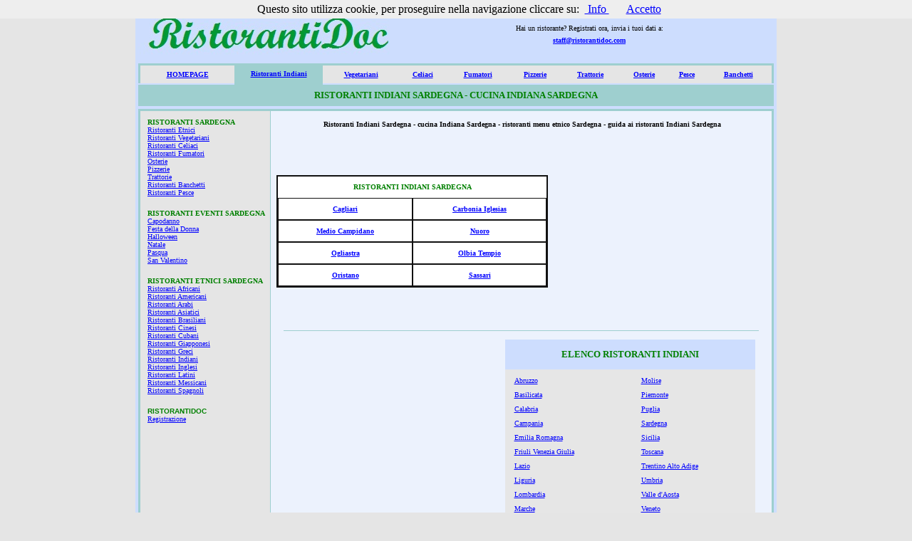

--- FILE ---
content_type: text/html
request_url: https://www.ristorantidoc.com/ristoranti.Indiani/sardegna.htm
body_size: 5443
content:
<html xmlns:v="urn:schemas-microsoft-com:vml" xmlns:o="urn:schemas-microsoft-com:office:office" xmlns="https://www.w3.org/TR/REC-html40">

<head>
<title>Ristoranti Indiani Sardegna cucina Indiana Sardegna</title>
<meta http-equiv="Content-Language" content="it">
<meta name="GENERATOR" content="Microsoft FrontPage 6.0">
<meta name="ProgId" content="FrontPage.Editor.Document">
<meta http-equiv="Content-Type" content="text/html; charset=windows-1252">
<META NAME="description" CONTENT="Ristoranti Indiani Sardegna cucina Indiana Sardegna ristoranti menu etnico Sardegna guida ai ristoranti Indiani Sardegna">
<META NAME="keywords" CONTENT="Ristoranti Indiani Sardegna,cucina Indiana Sardegna,ristoranti menu etnico Sardegna,guida ai ristoranti Indiani Sardegna">
<meta content="index,follow" name="robots">
<meta content="15 DAYS" name="revisit-after">
<style type="text/css">
<!--
h1
	{margin-bottom:.0001pt;
	page-break-after:avoid;
	font-size:14.0pt;
	font-family:Times;
	font-style:italic;
	margin-left:0cm; margin-right:0cm; margin-top:0cm}
-->

a:hover {
color: brown;
}
</style>
</head>

<body link="#0000FF" vlink="#0000FF" alink="#0000FF" bgcolor="#E5E5E5">

<!-- You should make sure that the file cookiechoices.js is available
and accessible from the root directory of your site.  -->

<script type="text/javascript" src="/cookiechoices.js"></script>
<script type="text/javascript">
  document.addEventListener('DOMContentLoaded', function(event) {
    cookieChoices.showCookieConsentBar('Questo sito utilizza cookie, per proseguire nella navigazione cliccare su:',
      '   Accetto   ', '   Info   ', 'https://www.ristorantidoc.com/cookie.privacy.htm');
  });
</script>




<center>
<table border="1" cellspacing="0" style="border-collapse: collapse; border-width: 0" bordercolor="#111111" width="900" id="table412">
	<tr>
		<td style="border-style: none; border-width: medium" valign="top" bgcolor="#CDDDFE">
		<table border="1" width="100%" id="table413" style="border-width: 0px">
			<tr>
				<td style="border-style: none; border-width: medium" width="41%">
				<a href="https://www.ristorantidoc.com/">
				<img border="0" src="../logohome.jpg" width="368" height="73" alt="RistorantiDoc"></a></td>
				<td style="border-style: none; border-width: medium" width="58%">
						<font size="1" face="Verdana">
						<p align="center" style="margin-top: 6px; margin-bottom: 6px">
						<font size="1"><span style="font-weight: 400">Hai un 
						ristorante? Registrati ora, invia i tuoi dati a:</span></font></p>
	<p align="center" style="margin-top: 6px; margin-bottom: 6px">
												<b>
												<a href="mailto:staff@ristorantidoc.com">staff@ristorantidoc.com</a></b></font></td>
				</tr>
			<tr>
				<td style="border-style: none; border-width: medium" colspan="2">
		<table border="3" width="100%" id="table414" bordercolor="#9ECFCF" bordercolordark="#9ECFCF" bordercolorlight="#9ECFCF" style="border-collapse: collapse; border-bottom-width:0px" height="30">
			<tr>
				<td onMouseOver="this.style.background='#9ECFCF'" onMouseOut="this.style.background='#E5E5E5'" bgcolor="#E5E5E5" style="border-bottom: medium none #9ECFCF; border-left-style:none; border-left-width:medium; border-right-style:none; border-right-width:medium">
				<p align="center">
				<b><font size="1" face="Verdana" color="#0000FF">
				<a href="../index.htm">HOMEPAGE</a></font></b></td>
				<td bgcolor="#9ECFCF" width="120" style="border-bottom-color: #9ECFCF; border-bottom-width: 3px">
				<p align="center">
				<b><font face="Verdana" size="1">
				<a href="../ristoranti.Indiani.htm">Ristoranti Indiani</a></font></b></td>
				<td onMouseOver="this.style.background='#9ECFCF'" onMouseOut="this.style.background='#E5E5E5'" bgcolor="#E5E5E5" style="border-bottom: medium none #9ECFCF; border-left-style:none; border-left-width:medium; border-right-style:none; border-right-width:medium">
				<p align="center">
				<b><font face="Verdana" size="1" color="#0000FF">
				<a href="../ristoranti.vegetariani.htm">Vegetariani</a></font></b></td>
				<td onMouseOver="this.style.background='#9ECFCF'" onMouseOut="this.style.background='#E5E5E5'" bgcolor="#E5E5E5" style="border-bottom: medium none #9ECFCF; border-left-style:none; border-left-width:medium; border-right-style:none; border-right-width:medium">
				<p align="center"><b>
				<font face="Verdana" size="1" color="#0000FF">
				<a href="../ristoranti.celiaci.htm">Celiaci</a></font></b></td>
				<td onMouseOver="this.style.background='#9ECFCF'" onMouseOut="this.style.background='#E5E5E5'" bgcolor="#E5E5E5" style="border-bottom-style: none; border-bottom-width: medium; border-right-style:none; border-right-width:medium; border-left-style:none; border-left-width:medium">
				<p align="center">
				<b><font face="Verdana" size="1" color="#0000FF">
				<a href="../ristoranti.fumatori.htm">Fumatori</a></font></b></td>
				<td onMouseOver="this.style.background='#9ECFCF'" onMouseOut="this.style.background='#E5E5E5'" bgcolor="#E5E5E5" style="border-bottom: medium none #9ECFCF; border-left-style:none; border-left-width:medium; border-right-style:none; border-right-width:medium">
				<p align="center">
				<b><font face="Verdana" size="1" color="#0000FF">
				<a href="../ristoranti.pizzerie.htm">Pizzerie</a></font></b></td>
				<td onMouseOver="this.style.background='#9ECFCF'" onMouseOut="this.style.background='#E5E5E5'" bgcolor="#E5E5E5" style="border-bottom: medium none #9ECFCF; border-left-style:none; border-left-width:medium; border-right-style:none; border-right-width:medium">
				<p align="center">
				<b><font face="Verdana" size="1" color="#0000FF">
				<a href="../ristoranti.trattorie.htm">Trattorie</a></font></b></td>
				<td onMouseOver="this.style.background='#9ECFCF'" onMouseOut="this.style.background='#E5E5E5'" bgcolor="#E5E5E5" style="border-bottom: medium none #9ECFCF; border-left-style:none; border-left-width:medium; border-right-style:none; border-right-width:medium">
				<p align="center">
				<b><font face="Verdana" size="1" color="#0000FF">
				<a href="../ristoranti.osterie.htm">Osterie</a></font></b></td>
				<td onMouseOver="this.style.background='#9ECFCF'" onMouseOut="this.style.background='#E5E5E5'" bgcolor="#E5E5E5" style="border-bottom: medium none #9ECFCF; border-left-style:none; border-left-width:medium; border-right-style:none; border-right-width:medium">
				<p align="center">
				<span style="font-weight: 700">
				<font size="1" face="Verdana" color="#0000FF">
				<a href="../ristoranti.pesce.htm">Pesce</a></font></span></td>
				<td onMouseOver="this.style.background='#9ECFCF'" onMouseOut="this.style.background='#E5E5E5'" bgcolor="#E5E5E5" style="border-bottom: medium none #9ECFCF; border-left-style:none; border-left-width:medium; border-right-style:none; border-right-width:medium">
				<p align="center">
				<span style="font-weight: 700">
				<font face="Verdana" size="1" color="#0000FF">
				<a href="../ristoranti.banchetti.htm">Banchetti</a></font></span></td>
			</tr>
		</table>
		<table border="3" width="100%" id="table415" bordercolor="#9ECFCF" bordercolordark="#9ECFCF" bordercolorlight="#9ECFCF" style="border-collapse: collapse" height="30">
			<tr>
				<td bgcolor="#9ECFCF">
						<h1 align="center" style="margin-left: 9px; margin-right: 9; margin-top: 0; margin-bottom: 0">
						<span style="font-style: normal; text-transform:uppercase">
						<font face="Verdana" size="2" color="#008000">RISTORANTI 
						Indiani Sardegna - CUCINA Indiana Sardegna</font></span></h1>
						</td>
			</tr>
		</table>
				</td>
				</tr>
			<tr>
				<td style="border-style: none; border-width: medium" colspan="2">
		<table border="3" width="100%" id="table416" bordercolor="#9ECFCF" bordercolordark="#9ECFCF" bordercolorlight="#9ECFCF" style="border-collapse: collapse" height="30">
			<tr>
				<td bgcolor="#E5E5E5" width="180" valign="top">
				<address style="margin-left: 9px; margin-top:9px" align="left">
					<b>
					<span style="font-style: normal; text-transform:uppercase">
					<font face="Verdana" size="1" color="#008000">RISTORANTI 
					Sardegna</font></span></b></address>
						<address style="margin-left: 9px">
							<span style="font-style: normal">
							<font face="Verdana" size="1">
							<a href="../ristoranti.etnici/Sardegna.htm">
							Ristoranti Etnici</a><br>
							<a href="../ristoranti.vegetariani/Sardegna.htm">
							Ristoranti Vegetariani</a><br>
							<a href="../ristoranti.celiaci/Sardegna.htm">
							Ristoranti Celiaci</a><br>
							<a href="../ristoranti.fumatori/Sardegna.htm">
							Ristoranti Fumatori</a><br>
							<a href="../osterie/Sardegna.htm">Osterie</a><br>
							<a href="../pizzerie/Sardegna.htm">Pizzerie</a><br>
							<a href="../trattorie/Sardegna.htm">Trattorie</a><br>
							<a href="../ristoranti.banchetti/Sardegna.htm">
							Ristoranti Banchetti</a><br>
							<a href="../ristoranti.pesce/Sardegna.htm">Ristoranti 
							Pesce</a><br>
							</font></span><br>
							<b>
							<span style="font-style: normal; text-transform:uppercase">
							<font face="Verdana" size="1" color="#008000">
							RISTORANTI EVENTI Sardegna</font></span></b></address>
				<p align="left" style="margin-top: 0; margin-bottom: 0; margin-left:9px">
              <font face="Verdana" size="1"><a href="../capodanno/Sardegna.htm">Capodanno</a></font><p align="left" style="margin-top: 0; margin-bottom: 0; margin-left:9px">
              <font face="Verdana" size="1">
				<a href="../festa.donna/Sardegna.htm">Festa della Donna</a></font><p align="left" style="margin-top: 0; margin-bottom: 0; margin-left:9px">
              <font face="Verdana" size="1"><a href="../halloween/Sardegna.htm">Halloween</a></font><p align="left" style="margin-top: 0; margin-bottom: 0; margin-left:9px">
              <font face="Verdana" size="1"><a href="../natale/Sardegna.htm">Natale</a></font><p align="left" style="margin-top: 0; margin-bottom: 0; margin-left:9px">
              <font face="Verdana" size="1"><a href="../pasqua/Sardegna.htm">Pasqua</a></font><p align="left" style="margin-top: 0; margin-bottom: 0; margin-left:9px">
              <font face="Verdana" size="1">
				<a href="../sanvalentino/Sardegna.htm">San Valentino</a></font><address style="margin-left: 9px; " align="left">
					<br>
					<b>
					<span style="font-style: normal; text-transform:uppercase">
					<font face="Verdana" size="1" color="#008000">RISTORANTI 
					</font></span><span style="font-style: normal">
					<font face="Verdana" size="1" color="#008000">ETNICI </font></span>
					<span style="font-style: normal; text-transform:uppercase">
					<font face="Verdana" size="1" color="#008000">Sardegna</font></span></b></address>
				<address style="margin-left: 9px" align="left">
					<span style="font-style: normal">
					<font face="Verdana" size="1">
					<a href="../ristoranti.africani/Sardegna.htm">Ristoranti Africani</a><br>
					<a href="../ristoranti.americani/Sardegna.htm">Ristoranti Americani</a><br>
					<a href="../ristoranti.arabi/Sardegna.htm">Ristoranti Arabi</a><br>
					<a href="../ristoranti.asiatici/Sardegna.htm">Ristoranti Asiatici</a><br>
					<a href="../ristoranti.brasiliani/Sardegna.htm">Ristoranti Brasiliani</a><br>
					<a href="../ristoranti.cinesi/Sardegna.htm">Ristoranti Cinesi</a><br>
					<a href="../ristoranti.cubani/Sardegna.htm">Ristoranti Cubani</a><br>
					<a href="../ristoranti.giapponesi/Sardegna.htm">Ristoranti Giapponesi</a><br>
					<a href="../ristoranti.greci/Sardegna.htm">Ristoranti Greci</a><br>
					<a href="../ristoranti.indiani/Sardegna.htm">Ristoranti Indiani</a><br>
					<a href="../ristoranti.inglesi/Sardegna.htm">Ristoranti Inglesi</a><br>
					<a href="../ristoranti.latini/Sardegna.htm">Ristoranti Latini</a><br>
					<a href="../ristoranti.messicani/Sardegna.htm">Ristoranti Messicani</a><br>
					<a href="../ristoranti.spagnoli/Sardegna.htm">Ristoranti Spagnoli</a></font></span></address>
				<address style="margin-left: 9px" align="left">
					&nbsp;</address>
				<address style="margin-left: 9px">
					<font size="1" color="#008000"><b>
					<span style="font-family: Verdana, Arial, Helvetica, sans-serif; font-style: normal">
					RISTORANTIDOC</span></b></font></address>
						<address style="margin-left: 9px">
							<span style="font-style: normal">
							<font size="1" face="Verdana">
							<a href="../registrazione.htm">Registrazione</a></font></span></address>
				<address style="margin-left: 9px">&nbsp;</address>
				</td>
				<td bgcolor="#ECF2FD" valign="top">
									<font size="1" face="Verdana">
									<p align="center" style="margin-top: 12px; margin-bottom: 12px">
									<b>&nbsp;Ristoranti Indiani Sardegna - cucina Indiana 
									Sardegna - 
									ristoranti menu etnico Sardegna - guida ai ristoranti 
									Indiani Sardegna</b><div align="center">
							<table border="1" width="100%" style="border-left-width: 0px; border-right-width: 0; border-top-width: 0px; border-bottom-width: 0" height="224">
								<tr>
									<td style="border-style: none; border-width: medium" width="56%" bordercolor="#9ECFCF" bordercolorlight="#ECF2FD">
									<font size="1" face="Verdana">
									<div align="center">
								<table border="1" cellpadding="0" cellspacing="0" style="border-width:2px; " bordercolor="#111111" width="98%" id="table478" bordercolorlight="#7CBEBE" bordercolordark="#7CBEBE" bgcolor="#F5FAFA">
                      <tr>
                  <td width="100%" style="border-style: none; border-width: medium" align="center" height="30" colspan="2" bgcolor="#FFFFFF">
                  <h2 style="margin-top: 0; margin-bottom: 0">
					<span style="text-transform: uppercase">
					<font size="1" color="#008000">RISTORANTI Indiani Sardegna</font></span></h2>
					</td>
                      </tr>
                      <tr>
                  <td width="50%" style="border-style:solid; border-width:1px; " align="center" height="30" bgcolor="#FFFFFF" bordercolor="#FFFFFF">
				<span style="font-weight:700">
				<font size="1" face="Verdana"> 
				<a href="sardegna.cagliari.htm">Cagliari</a></font></span></td>
                  <td width="50%" style="border-style:solid; border-width:1px; " align="center" height="31" bgcolor="#FFFFFF" bordercolor="#FFFFFF">
						<p style="margin-top: 5px; margin-bottom: 5px">
				<span style="font-weight:700">
				<font size="1" face="Verdana"> 
				<a href="sardegna.carbonia.htm">Carbonia Iglesias</a></font></span></td>
                      </tr>
						<tr>
                  <td width="50%" style="border-style:solid; border-width:1px; " align="center" height="30" bgcolor="#FFFFFF" bordercolor="#FFFFFF">
				<span style="font-weight:700">
				<font size="1" face="Verdana"> 
				<a href="sardegna.mediocampidano.htm">Medio Campidano</a></font></span></td>
                  <td width="50%" style="border-style:solid; border-width:1px; " align="center" height="31" bgcolor="#FFFFFF" bordercolor="#FFFFFF">
						<p style="margin-top: 5px; margin-bottom: 5px">
				<span style="font-weight:700">
				<font size="1" face="Verdana"> 
				<a href="sardegna.nuoro.htm">Nuoro</a></font></span></td>
                      </tr>
                      <tr>
                  <td width="50%" style="border-style:solid; border-width:1px; " align="center" height="30" bgcolor="#FFFFFF" bordercolor="#FFFFFF">
				<span style="font-weight:700">
				<font size="1" face="Verdana">
				<a href="sardegna.ogliastra.htm">Ogliastra</a></font></span></td>
                  <td width="50%" style="border-style:solid; border-width:1px; " align="center" height="31" bgcolor="#FFFFFF" bordercolor="#FFFFFF">
						<p style="margin-top: 5px; margin-bottom: 5px">
				<span style="font-weight:700">
				<font size="1" face="Verdana"> 
				<a href="sardegna.olbiatempio.htm">Olbia Tempio</a></font></span></td>
                      </tr>
                      <tr>
                  <td width="50%" style="border-style:solid; border-width:1px; " align="center" height="30" bgcolor="#FFFFFF" bordercolor="#FFFFFF">
				<span style="font-weight:700">
				<font size="1" face="Verdana"> 
				<a href="sardegna.oristano.htm">Oristano</a></font></span></td>
                  <td width="50%" style="border-style:solid; border-width:1px; " align="center" height="31" bgcolor="#FFFFFF" bordercolor="#FFFFFF">
						<p style="margin-top: 5px; margin-bottom: 5px">
				<span style="font-weight:700">
				<font size="1" face="Verdana"> 
				<a href="sardegna.sassari.htm">Sassari</a></font></span></td>
                      </tr>
                      </table>
                    				</div>
									</font></td>
									<td style="border-style: none; border-width: medium" width="43%" bordercolor="#9ECFCF" bordercolorlight="#ECF2FD" valign="top">
						<font size="1" face="Verdana">
									<p align="center">&nbsp;
						
						<script type="text/javascript"><!--
google_ad_client = "pub-7059100020897160";
/* Ristorantidoc grigio verde */
google_ad_slot = "9684510123";
google_ad_width = 300;
google_ad_height = 250;
//-->
</script>
<script type="text/javascript"
src="https://pagead2.googlesyndication.com/pagead/show_ads.js">
</script>
						
						</font>
									</td>
								</tr>
								</table>
							<hr width="95%" color="#9ECFCF" size="1">
							<table border="1" width="100%" style="border-left-width: 0px; border-right-width: 0; border-top-width: 0px; border-bottom-width: 0" height="224">
								<tr>
									<td style="border-style: none; border-width: medium" width="43%" bordercolor="#9ECFCF" bordercolorlight="#ECF2FD" align="center">
						<font size="1" face="Verdana">
									<p align="center">&nbsp;
						
						<script type="text/javascript"><!--
google_ad_client = "pub-7059100020897160";
/* Ristorantidoc grigio verde */
google_ad_slot = "9684510123";
google_ad_width = 300;
google_ad_height = 250;
//-->
</script>
<script type="text/javascript"
src="https://pagead2.googlesyndication.com/pagead/show_ads.js">
</script>
						
						</font>
									</td>
									<td style="border-style: none; border-width: medium" width="56%" bordercolor="#9ECFCF" bordercolorlight="#ECF2FD">
									<font size="1" face="Verdana">
									<div align="center">
										<table border="2" width="90%" style="border-collapse: collapse; border-width: 0px">
											<tr>
												<td colspan="2" bgcolor="#CDDDFE" style="border-style: none; border-width: medium">
												<p align="center" style="margin-top: 12px; margin-bottom: 12px">
												<span style="text-transform: uppercase">
												<b>
												<font size="2" face="Verdana" color="#008000">
												ELENCO RISTORANTI Indiani</font></b></span></td>
											</tr>
											<tr>
												<td valign="top" bgcolor="#E6E6E6" style="border-style: none; border-width: medium">
									<font size="1" face="Verdana">
												<p style="margin: 9px 12px; ">
												<a href="../ristoranti.Indiani/abruzzo.htm">Abruzzo</a></p>
												<p style="margin: 9px 12px; ">
												<a href="../ristoranti.Indiani/basilicata.htm">Basilicata</a></p>
												<p style="margin: 9px 12px; ">
												<a href="../ristoranti.Indiani/calabria.htm">Calabria</a></p>
												<p style="margin: 9px 12px; ">
												<a href="../ristoranti.Indiani/campania.htm">Campania</a></p>
												<p style="margin: 9px 12px; ">
												<a href="../ristoranti.Indiani/emiliaromagna.htm">Emilia 
					Romagna</a><p style="margin: 9px 12px; ">
												<a href="../ristoranti.Indiani/friuli.htm">Friuli 
					Venezia Giulia</a></p>
												<p style="margin: 9px 12px; ">
												<a href="../ristoranti.Indiani/lazio.htm">Lazio</a></p>
												<p style="margin: 9px 12px; ">
												<a href="../ristoranti.Indiani/liguria.htm">Liguria</a></p>
												<p style="margin: 9px 12px; ">
												<a href="../ristoranti.Indiani/lombardia.htm">Lombardia</a></p>
												<p style="margin: 9px 12px; ">
												<a href="../ristoranti.Indiani/marche.htm">Marche</a></font></td>
												<td valign="top" bgcolor="#E6E6E6" style="border-style: none; border-width: medium">
									<font size="1" face="Verdana">
												<p style="margin: 9px 12px; ">
												<a href="../ristoranti.Indiani/molise.htm">Molise</a></p>
												<p style="margin: 9px 12px; ">
												<a href="../ristoranti.Indiani/piemonte.htm">Piemonte</a></p>
												<p style="margin: 9px 12px; ">
												<a href="../ristoranti.Indiani/puglia.htm">Puglia</a></p>
												<p style="margin: 9px 12px; ">
												<a href="../ristoranti.Indiani/sardegna.htm">Sardegna</a></p>
												<p style="margin: 9px 12px; ">
												<a href="../ristoranti.Indiani/sicilia.htm">Sicilia</a><p style="margin: 9px 12px; ">
												<a href="../ristoranti.Indiani/toscana.htm">Toscana</a></p>
												<p style="margin: 9px 12px; ">
												<a href="../ristoranti.Indiani/trentino.htm">Trentino Alto Adige</a></p>
												<p style="margin: 9px 12px; ">
												<a href="../ristoranti.Indiani/umbria.htm">Umbria</a></p>
												<p style="margin: 9px 12px; ">
												<a href="../ristoranti.Indiani/valledaosta.htm">Valle d'Aosta</a></p>
												<p style="margin: 9px 12px; ">
												<a href="../ristoranti.Indiani/veneto.htm">Veneto</a></font></td>
											</tr>
										</table></div>
									</font></td>
								</tr>
								</table>
							</div>
									</font></td>
			</tr>
		</table>
		<table border="3" width="100%" id="table481" bordercolor="#9ECFCF" bordercolordark="#9ECFCF" bordercolorlight="#9ECFCF" style="border-collapse: collapse; border-top-width:0px" height="30">
			<tr>
				<td bgcolor="#E5E5E5" valign="top" style="border-left-style: solid; border-left-width: 1px; border-right-style: solid; border-right-width: 1px; border-top-style: none; border-top-width: medium; border-bottom-style: solid; border-bottom-width: 1px">
				<p align="justify" style="margin: 9px 12px">
				<span style="background-color: #E5E5E5">
				<font size="1" face="Verdana"><font color="#008000"><b>
				RISTORANTI <span style="text-transform: uppercase">Indiani</span> ITALIANI:</b></font> <b>Ristoranti 
				Indiani Abruzzo:</b> 
				<a href="abruzzo.chieti.htm">Chieti</a> - 
				<a href="abruzzo.laquila.htm">L'Aquila</a> - 
				<a href="abruzzo.pescara.htm">Pescara</a> - 
				<a href="abruzzo.teramo.htm">Teramo</a> - <b>Ristoranti 
				Indiani Basilicata:</b> 
				<a href="basilicata.matera.htm">Matera</a> - 
				<a href="basilicata.potenza.htm">Potenza</a> - <b>Ristoranti 
				Indiani Calabria:</b> 
				<a href="calabria.catanzaro.htm">Catanzaro</a> - 
				<a href="calabria.cosenza.htm">Cosenza</a> - 
				<a href="calabria.crotone.htm">Crotone</a> - 
				<a href="calabria.reggiocalabria.htm">Reggio Calabria</a> - 
				<a href="calabria.vibovalentia.htm">Vibo Valentia</a> - <b>Ristoranti 
				Indiani Campania:</b> 
				<a href="campania.avellino.htm">Avellino</a> - 
				<a href="campania.benevento.htm">Benevento</a> - 
				<a href="campania.caserta.htm">Caserta</a> - 
				<a href="campania.napoli.htm">Napoli</a> 
				- <a href="campania.salerno.htm">Salerno</a> - <b>Ristoranti 
				Indiani Emilia Romagna:</b> 
				<a href="emiliaromagna.bologna.htm">Bologna</a> - 
				<a href="emiliaromagna.ferrara.htm">Ferrara</a> 
				- 
				<a href="emiliaromagna.forlicesena.htm">Forlì Cesena</a> - 
				<a href="emiliaromagna.modena.htm">Modena</a> - 
				<a href="emiliaromagna.parma.htm">Parma</a> - 
				<a href="emiliaromagna.piacenza.htm">Piacenza</a> - 
				<a href="emiliaromagna.ravenna.htm">Ravenna</a> - 
				<a href="emiliaromagna.reggioemilia.htm">Reggio 
				Emilia</a> - 
				<a href="emiliaromagna.rimini.htm">Rimini</a> - <b>Ristoranti 
				Indiani Friuli Venezia Giulia:</b> 
				<a href="friuli.gorizia.htm">Gorizia</a> - 
				<a href="friuli.pordenone.htm">Pordenone</a> - 
				<a href="friuli.trieste.htm">Trieste</a> - 
				<a href="friuli.udine.htm">Udine</a> - <b>Ristoranti 
				Indiani Lazio:</b> 
				<a href="lazio.frosinone.htm">Frosinone</a> - 
				<a href="lazio.latina.htm">Latina</a> - 
				<a href="lazio.rieti.htm">Rieti</a> - 
				<a href="lazio.roma.htm">Roma</a> - 
				<a href="lazio.viterbo.htm">Viterbo</a> - <b>Ristoranti 
				Indiani Liguria:</b> 
				<a href="liguria.genova.htm">Genova</a> - 
				<a href="liguria.imperia.htm">Imperia</a> - 
				<a href="liguria.laspezia.htm">La Spezia</a> - 
				<a href="liguria.savona.htm">Savona</a> - <b>Ristoranti 
				Indiani Lombardia:</b> 
				<a href="lombardia.bergamo.htm">Bergamo</a> - 
				<a href="lombardia.brescia.htm">Brescia</a> - 
				<a href="lombardia.como.htm">Como</a> - 
				<a href="lombardia.cremona.htm">Cremona</a> - 
				<a href="lombardia.lecco.htm">Lecco</a> - 
				<a href="lombardia.lodi.htm">Lodi</a> - 
				<a href="lombardia.mantova.htm">Mantova</a> - 
				<a href="lombardia.milano.htm">Milano</a> -
				<a href="lombardia.monza.htm">Monza e Brianza</a> -
				<a href="lombardia.pavia.htm">Pavia</a> - 
				<a href="lombardia.sondrio.htm">Sondrio</a> - 
				<a href="lombardia.varese.htm">Varese</a> - <b>Ristoranti 
				Indiani Marche:</b> 
				<a href="marche.ancona.htm">Ancona</a> - 
				<a href="marche.ascolipiceno.htm">Ascoli Piceno</a> -
				<a href="marche.fermo.htm">Fermo</a> -
				<a href="marche.macerata.htm">Macerata</a> - 
				<a href="marche.pesarourbino.htm">Pesaro Urbino</a> - <b>Ristoranti 
				Indiani Molise:</b> 
				<a href="molise.campobasso.htm">Campobasso</a> - 
				<a href="molise.isernia.htm">Isernia</a> -
				<b>Ristoranti Indiani Piemonte:</b> 
				<a href="piemonte.alessandria.htm">Alessandria</a> - 
				<a href="piemonte.asti.htm">Asti</a> - 
				<a href="piemonte.biella.htm">Biella</a> - 
				<a href="piemonte.cuneo.htm">Cuneo</a> 
				- <a href="piemonte.novara.htm">Novara</a> - 
				<a href="piemonte.torino.htm">Torino</a> - 
				<a href="piemonte.verbania.htm">Verbania</a> - 
				<a href="piemonte.vercelli.htm">Vercelli</a> - <b>Ristoranti 
				Indiani Puglia:</b> 
				<a href="puglia.bari.htm">Bari</a> -
				<a href="puglia.barletta.htm">Barletta Andria Trani</a> 
				- <a href="puglia.brindisi.htm">Brindisi</a> - 
				<a href="puglia.foggia.htm">Foggia</a> - 
				<a href="puglia.lecce.htm">Lecce</a> - 
				<a href="puglia.taranto.htm">Taranto</a> - <b>Ristoranti 
				Indiani Sardegna:</b> 
				<a href="sardegna.cagliari.htm">Cagliari</a> - 
				<a href="sardegna.carbonia.htm">Carbonia Iglesias</a> - 
				<a href="sardegna.mediocampidano.htm">Medio Campidano</a> - 
				<a href="sardegna.nuoro.htm">Nuoro</a> -
				<a href="sardegna.ogliastra.htm">Ogliastra</a> - 
				<a href="sardegna.olbiatempio.htm">Olbia Tempio</a> - 
				<a href="sardegna.oristano.htm">Oristano</a> - 
				<a href="sardegna.sassari.htm">Sassari</a> - <b>Ristoranti 
				Indiani Sicilia:</b> 
				<a href="sicilia.agrigento.htm">Agrigento</a> - 
				<a href="sicilia.caltanissetta.htm">Caltanissetta</a> - 
				<a href="sicilia.catania.htm">Catania</a> - 
				<a href="sicilia.enna.htm">Enna</a> - 
				<a href="sicilia.messina.htm">Messina</a> - 
				<a href="sicilia.palermo.htm">Palermo</a> - 
				<a href="sicilia.ragusa.htm">Ragusa</a> - 
				<a href="sicilia.siracusa.htm">Siracusa</a> - 
				<a href="sicilia.trapani.htm">Trapani</a> - <b>Ristoranti 
				Indiani Toscana:</b> 
				<a href="toscana.arezzo.htm">Arezzo</a> - 
				<a href="toscana.firenze.htm">Firenze</a> - 
				<a href="toscana.grosseto.htm">Grosseto</a> - 
				<a href="toscana.livorno.htm">Livorno</a> - 
				<a href="toscana.lucca.htm">Lucca</a> - 
				<a href="toscana.massacarrara.htm">Massa Carrara</a> - 
				<a href="toscana.pisa.htm">Pisa</a> - 
				<a href="toscana.pistoia.htm">Pistoia</a> - 
				<a href="toscana.prato.htm">Prato</a> - 
				<a href="toscana.siena.htm">Siena</a> - <b>Ristoranti 
				Indiani Trentino Alto Adige:</b> 
				<a href="trentino.bolzano.htm">Bolzano</a> - 
				<a href="trentino.trento.htm">Trento</a> - <b>Ristoranti 
				Indiani Umbria:</b> 
				<a href="umbria.perugia.htm">Perugia</a> - 
				<a href="umbria.terni.htm">Terni</a> - <b>Ristoranti 
				Indiani Valle 
				d'Aosta:</b> 
				<a href="valledaosta.aosta.htm">Aosta</a> - <b>Ristoranti 
				Indiani Veneto:</b> 
				<a href="veneto.belluno.htm">Belluno</a> - 
				<a href="veneto.padova.htm">Padova</a> 
				- <a href="veneto.rovigo.htm">Rovigo</a> - 
				<a href="veneto.treviso.htm">Treviso</a> - 
				<a href="veneto.venezia.htm">Venezia</a> - 
				<a href="veneto.verona.htm">Verona</a> - 
				<a href="veneto.vicenza.htm">Vicenza</a></font></span></td>
			</tr>
		</table>
				</td>
			</tr>
		</table>
		</td>
	</tr>
	</table>
</center>

<div align="center">
  <center>

<div align="center">
  <center>
						<div align="center">
							<table border="1" width="700" style="border-width: 0px">
								<tr>
									<td style="border-style: none; border-width: medium" bgcolor="#CDDDFE">
									<div align="center">
										<p style="margin-left: 9; margin-top: 0; margin-bottom: 0" align="center">
										<font size="1">&nbsp;</font></p>
										<table border="2" width="95%" style="border-collapse: collapse" bordercolordark="#9ECFCF" bordercolorlight="#9ECFCF">
											<tr>
												<td style="border-left-style:none; border-left-width:medium; border-right-style:none; border-right-width:medium; border-top-style:solid; border-top-width:1px; border-bottom-style:solid; border-bottom-width:1px" align="center" bgcolor="#E5E5E5">
            <p align="center" style="margin-top: 3px; margin-bottom: 3px">
												<i><b>
												<font color="#800000" size="1" face="Verdana">RISTORANTIDOC</font></b><font size="1" face="Verdana"> 
			(© 2011 - 2015) - tutti i diritti riservati - </font></i>
						<font size="1" face="Verdana">
												<b>
												<a href="mailto:staff@ristorantidoc.com">staff@ristorantidoc.com</a></b></font><p align="center" style="margin-top: 3px; margin-bottom: 3px">
			<i><font face="Verdana" size="1">Il sito non costituisce testata 
			giornalistica&nbsp;  -&nbsp;&nbsp; 
			Partiva IVA: </font>
			<span style="font-family: Verdana; ">
			<font size="1">01543360992 
												-
												<a style="text-decoration: none" href="https://www.ristorantidoc.com/cookie.privacy.htm">Cookie</a> -
												<a style="text-decoration: none" href="https://www.ristorantidoc.com/privacy.htm">Privacy</a></font></span></i></td>
											</tr>
										</table>
										<p style="margin-top: 0; margin-bottom: 0">
										<font size="1">&nbsp;</font></div>
									</td>
								</tr>
								</table>
						</div>

<div align="center">
  <center>

<center>
<form method="get" action="https://www.google.it/custom" target="google_window">
<table bgcolor="#ffffff" id="table420">
<tr><td nowrap="nowrap" valign="top" align="left" height="32">
<a href="https://www.google.com/">
<img src="https://www.google.com/logos/Logo_25wht.gif" border="0" alt="Google" align="middle"></img></a>
<input type="text" name="q" size="31" maxlength="255" value=""></input>
<input type="submit" name="sa" value="Ricerca"></input>
<input type="hidden" name="client" value="pub-7059100020897160"></input>
<input type="hidden" name="forid" value="1"></input>
<input type="hidden" name="ie" value="ISO-8859-1"></input>
<input type="hidden" name="oe" value="ISO-8859-1"></input>
<input type="hidden" name="cof" value="GALT:#008000;GL:1;DIV:#336699;VLC:663399;AH:center;BGC:FFFFFF;LBGC:336699;ALC:0000FF;LC:0000FF;T:000000;GFNT:0000FF;GIMP:0000FF;FORID:1;"></input>
<input type="hidden" name="hl" value="it"></input>
</td></tr></table>
</form>
</center>
</center>
  </center>
</div>

  </center>
</div>



</body>

</html>

--- FILE ---
content_type: text/html; charset=utf-8
request_url: https://www.google.com/recaptcha/api2/aframe
body_size: 116
content:
<!DOCTYPE HTML><html><head><meta http-equiv="content-type" content="text/html; charset=UTF-8"></head><body><script nonce="bnj04nr-VSNPVO-2Ypaoag">/** Anti-fraud and anti-abuse applications only. See google.com/recaptcha */ try{var clients={'sodar':'https://pagead2.googlesyndication.com/pagead/sodar?'};window.addEventListener("message",function(a){try{if(a.source===window.parent){var b=JSON.parse(a.data);var c=clients[b['id']];if(c){var d=document.createElement('img');d.src=c+b['params']+'&rc='+(localStorage.getItem("rc::a")?sessionStorage.getItem("rc::b"):"");window.document.body.appendChild(d);sessionStorage.setItem("rc::e",parseInt(sessionStorage.getItem("rc::e")||0)+1);localStorage.setItem("rc::h",'1769956430879');}}}catch(b){}});window.parent.postMessage("_grecaptcha_ready", "*");}catch(b){}</script></body></html>